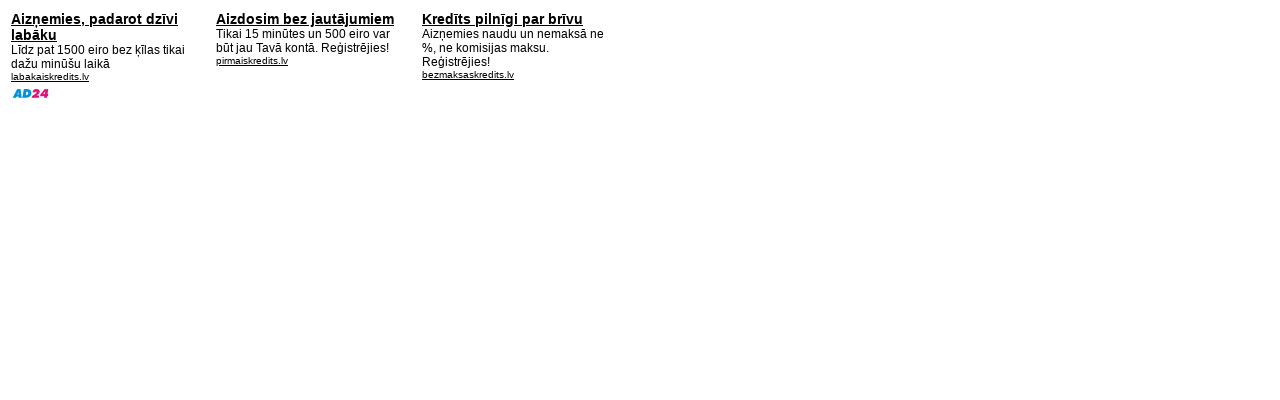

--- FILE ---
content_type: text/html; charset=utf-8
request_url: http://mix.lv/ad24/render.php?folder=eksports.lv&file=article
body_size: 1454
content:
  
<html><head>
<meta http-equiv="Content-Type" content="text/html; charset=utf-8"/>

	<style>a:link,a:visited,a:hover,a:active{color:#000;cursor:pointer}body{background-color:transparent;font-family:verdana,arial,sans-serif}.title{font-size:14px;font-weight:bold}.description{font-size:12px}.link{font-size:10px}</style>
</head>
<body>
	<table width="620 height" 160>
		<tr>
				
			<td width="206.66666666667" valign="top" style="padding-right:10px">
				<div class="title"><a target="_blank" href="http://www.labakaiskredits.lv">Aizņemies, padarot dzīvi labāku</a></div>
				<div class="description">Līdz pat 1500 eiro bez ķīlas tikai dažu minūšu laikā</div>
				<div class="link"><a target="_blank" href="http://www.labakaiskredits.lv">labakaiskredits.lv</a></div>
			</td>		
			
			<td width="206.66666666667" valign="top" style="padding-right:10px">
				<div class="title"><a target="_blank" href="http://www.pirmaiskredits.lv">Aizdosim bez jautājumiem</a></div>
				<div class="description">Tikai 15 minūtes un 500 eiro var būt jau Tavā kontā. Reģistrējies!</div>
				<div class="link"><a target="_blank" href="http://www.pirmaiskredits.lv">pirmaiskredits.lv</a></div>
			</td>		
			
			<td width="206.66666666667" valign="top" style="padding-right:10px">
				<div class="title"><a target="_blank" href="http://www.bezmaksaskredits.lv">Kredīts pilnīgi par brīvu</a></div>
				<div class="description">Aizņemies naudu un nemaksā ne %, ne komisijas maksu. Reģistrējies!</div>
				<div class="link"><a target="_blank" href="http://www.bezmaksaskredits.lv">bezmaksaskredits.lv</a></div>
			</td>		
			</tr>
		<tr>
			<td align="left" colspan="3">
				<a href="http://www.ad24.lv" target="_blank"><img style="border:none" src="[data-uri]"></a>
			</td>
		</tr>
	</table>
</body></html>